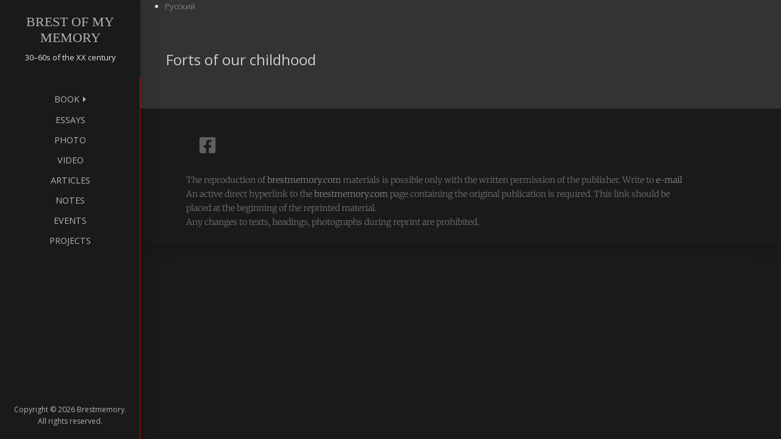

--- FILE ---
content_type: text/html; charset=UTF-8
request_url: https://brestmemory.com/en/forts-of-our-childhood/
body_size: 14985
content:

<!DOCTYPE html>
<html lang="en-GB">
<head>
<meta charset="UTF-8">
<meta name="viewport" content="width=device-width, initial-scale=1">
<link rel="profile" href="http://gmpg.org/xfn/11">
<link rel="pingback" href="https://brestmemory.com/xmlrpc.php">

<title>Forts of our childhood &#8211; Brest of my memory</title>
<meta name='robots' content='max-image-preview:large' />
	<style>img:is([sizes="auto" i], [sizes^="auto," i]) { contain-intrinsic-size: 3000px 1500px }</style>
	<link rel="alternate" href="https://brestmemory.com/forty-nashego-detstva/" hreflang="ru" />
<link rel="alternate" href="https://brestmemory.com/en/forts-of-our-childhood/" hreflang="en" />
<link rel='dns-prefetch' href='//fonts.googleapis.com' />
<link rel="alternate" type="application/rss+xml" title="Brest of my memory &raquo; Feed" href="https://brestmemory.com/en/feed/" />
<link rel="alternate" type="application/rss+xml" title="Brest of my memory &raquo; Comments Feed" href="https://brestmemory.com/en/comments/feed/" />
<script type="text/javascript">
/* <![CDATA[ */
window._wpemojiSettings = {"baseUrl":"https:\/\/s.w.org\/images\/core\/emoji\/16.0.1\/72x72\/","ext":".png","svgUrl":"https:\/\/s.w.org\/images\/core\/emoji\/16.0.1\/svg\/","svgExt":".svg","source":{"concatemoji":"https:\/\/brestmemory.com\/wp-includes\/js\/wp-emoji-release.min.js?ver=6.8.3"}};
/*! This file is auto-generated */
!function(s,n){var o,i,e;function c(e){try{var t={supportTests:e,timestamp:(new Date).valueOf()};sessionStorage.setItem(o,JSON.stringify(t))}catch(e){}}function p(e,t,n){e.clearRect(0,0,e.canvas.width,e.canvas.height),e.fillText(t,0,0);var t=new Uint32Array(e.getImageData(0,0,e.canvas.width,e.canvas.height).data),a=(e.clearRect(0,0,e.canvas.width,e.canvas.height),e.fillText(n,0,0),new Uint32Array(e.getImageData(0,0,e.canvas.width,e.canvas.height).data));return t.every(function(e,t){return e===a[t]})}function u(e,t){e.clearRect(0,0,e.canvas.width,e.canvas.height),e.fillText(t,0,0);for(var n=e.getImageData(16,16,1,1),a=0;a<n.data.length;a++)if(0!==n.data[a])return!1;return!0}function f(e,t,n,a){switch(t){case"flag":return n(e,"\ud83c\udff3\ufe0f\u200d\u26a7\ufe0f","\ud83c\udff3\ufe0f\u200b\u26a7\ufe0f")?!1:!n(e,"\ud83c\udde8\ud83c\uddf6","\ud83c\udde8\u200b\ud83c\uddf6")&&!n(e,"\ud83c\udff4\udb40\udc67\udb40\udc62\udb40\udc65\udb40\udc6e\udb40\udc67\udb40\udc7f","\ud83c\udff4\u200b\udb40\udc67\u200b\udb40\udc62\u200b\udb40\udc65\u200b\udb40\udc6e\u200b\udb40\udc67\u200b\udb40\udc7f");case"emoji":return!a(e,"\ud83e\udedf")}return!1}function g(e,t,n,a){var r="undefined"!=typeof WorkerGlobalScope&&self instanceof WorkerGlobalScope?new OffscreenCanvas(300,150):s.createElement("canvas"),o=r.getContext("2d",{willReadFrequently:!0}),i=(o.textBaseline="top",o.font="600 32px Arial",{});return e.forEach(function(e){i[e]=t(o,e,n,a)}),i}function t(e){var t=s.createElement("script");t.src=e,t.defer=!0,s.head.appendChild(t)}"undefined"!=typeof Promise&&(o="wpEmojiSettingsSupports",i=["flag","emoji"],n.supports={everything:!0,everythingExceptFlag:!0},e=new Promise(function(e){s.addEventListener("DOMContentLoaded",e,{once:!0})}),new Promise(function(t){var n=function(){try{var e=JSON.parse(sessionStorage.getItem(o));if("object"==typeof e&&"number"==typeof e.timestamp&&(new Date).valueOf()<e.timestamp+604800&&"object"==typeof e.supportTests)return e.supportTests}catch(e){}return null}();if(!n){if("undefined"!=typeof Worker&&"undefined"!=typeof OffscreenCanvas&&"undefined"!=typeof URL&&URL.createObjectURL&&"undefined"!=typeof Blob)try{var e="postMessage("+g.toString()+"("+[JSON.stringify(i),f.toString(),p.toString(),u.toString()].join(",")+"));",a=new Blob([e],{type:"text/javascript"}),r=new Worker(URL.createObjectURL(a),{name:"wpTestEmojiSupports"});return void(r.onmessage=function(e){c(n=e.data),r.terminate(),t(n)})}catch(e){}c(n=g(i,f,p,u))}t(n)}).then(function(e){for(var t in e)n.supports[t]=e[t],n.supports.everything=n.supports.everything&&n.supports[t],"flag"!==t&&(n.supports.everythingExceptFlag=n.supports.everythingExceptFlag&&n.supports[t]);n.supports.everythingExceptFlag=n.supports.everythingExceptFlag&&!n.supports.flag,n.DOMReady=!1,n.readyCallback=function(){n.DOMReady=!0}}).then(function(){return e}).then(function(){var e;n.supports.everything||(n.readyCallback(),(e=n.source||{}).concatemoji?t(e.concatemoji):e.wpemoji&&e.twemoji&&(t(e.twemoji),t(e.wpemoji)))}))}((window,document),window._wpemojiSettings);
/* ]]> */
</script>
<style id='wp-emoji-styles-inline-css' type='text/css'>

	img.wp-smiley, img.emoji {
		display: inline !important;
		border: none !important;
		box-shadow: none !important;
		height: 1em !important;
		width: 1em !important;
		margin: 0 0.07em !important;
		vertical-align: -0.1em !important;
		background: none !important;
		padding: 0 !important;
	}
</style>
<link rel='stylesheet' id='wp-block-library-css' href='https://brestmemory.com/wp-includes/css/dist/block-library/style.min.css?ver=6.8.3' type='text/css' media='all' />
<style id='wp-block-library-theme-inline-css' type='text/css'>
.wp-block-audio :where(figcaption){color:#555;font-size:13px;text-align:center}.is-dark-theme .wp-block-audio :where(figcaption){color:#ffffffa6}.wp-block-audio{margin:0 0 1em}.wp-block-code{border:1px solid #ccc;border-radius:4px;font-family:Menlo,Consolas,monaco,monospace;padding:.8em 1em}.wp-block-embed :where(figcaption){color:#555;font-size:13px;text-align:center}.is-dark-theme .wp-block-embed :where(figcaption){color:#ffffffa6}.wp-block-embed{margin:0 0 1em}.blocks-gallery-caption{color:#555;font-size:13px;text-align:center}.is-dark-theme .blocks-gallery-caption{color:#ffffffa6}:root :where(.wp-block-image figcaption){color:#555;font-size:13px;text-align:center}.is-dark-theme :root :where(.wp-block-image figcaption){color:#ffffffa6}.wp-block-image{margin:0 0 1em}.wp-block-pullquote{border-bottom:4px solid;border-top:4px solid;color:currentColor;margin-bottom:1.75em}.wp-block-pullquote cite,.wp-block-pullquote footer,.wp-block-pullquote__citation{color:currentColor;font-size:.8125em;font-style:normal;text-transform:uppercase}.wp-block-quote{border-left:.25em solid;margin:0 0 1.75em;padding-left:1em}.wp-block-quote cite,.wp-block-quote footer{color:currentColor;font-size:.8125em;font-style:normal;position:relative}.wp-block-quote:where(.has-text-align-right){border-left:none;border-right:.25em solid;padding-left:0;padding-right:1em}.wp-block-quote:where(.has-text-align-center){border:none;padding-left:0}.wp-block-quote.is-large,.wp-block-quote.is-style-large,.wp-block-quote:where(.is-style-plain){border:none}.wp-block-search .wp-block-search__label{font-weight:700}.wp-block-search__button{border:1px solid #ccc;padding:.375em .625em}:where(.wp-block-group.has-background){padding:1.25em 2.375em}.wp-block-separator.has-css-opacity{opacity:.4}.wp-block-separator{border:none;border-bottom:2px solid;margin-left:auto;margin-right:auto}.wp-block-separator.has-alpha-channel-opacity{opacity:1}.wp-block-separator:not(.is-style-wide):not(.is-style-dots){width:100px}.wp-block-separator.has-background:not(.is-style-dots){border-bottom:none;height:1px}.wp-block-separator.has-background:not(.is-style-wide):not(.is-style-dots){height:2px}.wp-block-table{margin:0 0 1em}.wp-block-table td,.wp-block-table th{word-break:normal}.wp-block-table :where(figcaption){color:#555;font-size:13px;text-align:center}.is-dark-theme .wp-block-table :where(figcaption){color:#ffffffa6}.wp-block-video :where(figcaption){color:#555;font-size:13px;text-align:center}.is-dark-theme .wp-block-video :where(figcaption){color:#ffffffa6}.wp-block-video{margin:0 0 1em}:root :where(.wp-block-template-part.has-background){margin-bottom:0;margin-top:0;padding:1.25em 2.375em}
</style>
<style id='classic-theme-styles-inline-css' type='text/css'>
/*! This file is auto-generated */
.wp-block-button__link{color:#fff;background-color:#32373c;border-radius:9999px;box-shadow:none;text-decoration:none;padding:calc(.667em + 2px) calc(1.333em + 2px);font-size:1.125em}.wp-block-file__button{background:#32373c;color:#fff;text-decoration:none}
</style>
<style id='global-styles-inline-css' type='text/css'>
:root{--wp--preset--aspect-ratio--square: 1;--wp--preset--aspect-ratio--4-3: 4/3;--wp--preset--aspect-ratio--3-4: 3/4;--wp--preset--aspect-ratio--3-2: 3/2;--wp--preset--aspect-ratio--2-3: 2/3;--wp--preset--aspect-ratio--16-9: 16/9;--wp--preset--aspect-ratio--9-16: 9/16;--wp--preset--color--black: #000000;--wp--preset--color--cyan-bluish-gray: #abb8c3;--wp--preset--color--white: #ffffff;--wp--preset--color--pale-pink: #f78da7;--wp--preset--color--vivid-red: #cf2e2e;--wp--preset--color--luminous-vivid-orange: #ff6900;--wp--preset--color--luminous-vivid-amber: #fcb900;--wp--preset--color--light-green-cyan: #7bdcb5;--wp--preset--color--vivid-green-cyan: #00d084;--wp--preset--color--pale-cyan-blue: #8ed1fc;--wp--preset--color--vivid-cyan-blue: #0693e3;--wp--preset--color--vivid-purple: #9b51e0;--wp--preset--gradient--vivid-cyan-blue-to-vivid-purple: linear-gradient(135deg,rgba(6,147,227,1) 0%,rgb(155,81,224) 100%);--wp--preset--gradient--light-green-cyan-to-vivid-green-cyan: linear-gradient(135deg,rgb(122,220,180) 0%,rgb(0,208,130) 100%);--wp--preset--gradient--luminous-vivid-amber-to-luminous-vivid-orange: linear-gradient(135deg,rgba(252,185,0,1) 0%,rgba(255,105,0,1) 100%);--wp--preset--gradient--luminous-vivid-orange-to-vivid-red: linear-gradient(135deg,rgba(255,105,0,1) 0%,rgb(207,46,46) 100%);--wp--preset--gradient--very-light-gray-to-cyan-bluish-gray: linear-gradient(135deg,rgb(238,238,238) 0%,rgb(169,184,195) 100%);--wp--preset--gradient--cool-to-warm-spectrum: linear-gradient(135deg,rgb(74,234,220) 0%,rgb(151,120,209) 20%,rgb(207,42,186) 40%,rgb(238,44,130) 60%,rgb(251,105,98) 80%,rgb(254,248,76) 100%);--wp--preset--gradient--blush-light-purple: linear-gradient(135deg,rgb(255,206,236) 0%,rgb(152,150,240) 100%);--wp--preset--gradient--blush-bordeaux: linear-gradient(135deg,rgb(254,205,165) 0%,rgb(254,45,45) 50%,rgb(107,0,62) 100%);--wp--preset--gradient--luminous-dusk: linear-gradient(135deg,rgb(255,203,112) 0%,rgb(199,81,192) 50%,rgb(65,88,208) 100%);--wp--preset--gradient--pale-ocean: linear-gradient(135deg,rgb(255,245,203) 0%,rgb(182,227,212) 50%,rgb(51,167,181) 100%);--wp--preset--gradient--electric-grass: linear-gradient(135deg,rgb(202,248,128) 0%,rgb(113,206,126) 100%);--wp--preset--gradient--midnight: linear-gradient(135deg,rgb(2,3,129) 0%,rgb(40,116,252) 100%);--wp--preset--font-size--small: 13px;--wp--preset--font-size--medium: 20px;--wp--preset--font-size--large: 36px;--wp--preset--font-size--x-large: 42px;--wp--preset--spacing--20: 0.44rem;--wp--preset--spacing--30: 0.67rem;--wp--preset--spacing--40: 1rem;--wp--preset--spacing--50: 1.5rem;--wp--preset--spacing--60: 2.25rem;--wp--preset--spacing--70: 3.38rem;--wp--preset--spacing--80: 5.06rem;--wp--preset--shadow--natural: 6px 6px 9px rgba(0, 0, 0, 0.2);--wp--preset--shadow--deep: 12px 12px 50px rgba(0, 0, 0, 0.4);--wp--preset--shadow--sharp: 6px 6px 0px rgba(0, 0, 0, 0.2);--wp--preset--shadow--outlined: 6px 6px 0px -3px rgba(255, 255, 255, 1), 6px 6px rgba(0, 0, 0, 1);--wp--preset--shadow--crisp: 6px 6px 0px rgba(0, 0, 0, 1);}:where(.is-layout-flex){gap: 0.5em;}:where(.is-layout-grid){gap: 0.5em;}body .is-layout-flex{display: flex;}.is-layout-flex{flex-wrap: wrap;align-items: center;}.is-layout-flex > :is(*, div){margin: 0;}body .is-layout-grid{display: grid;}.is-layout-grid > :is(*, div){margin: 0;}:where(.wp-block-columns.is-layout-flex){gap: 2em;}:where(.wp-block-columns.is-layout-grid){gap: 2em;}:where(.wp-block-post-template.is-layout-flex){gap: 1.25em;}:where(.wp-block-post-template.is-layout-grid){gap: 1.25em;}.has-black-color{color: var(--wp--preset--color--black) !important;}.has-cyan-bluish-gray-color{color: var(--wp--preset--color--cyan-bluish-gray) !important;}.has-white-color{color: var(--wp--preset--color--white) !important;}.has-pale-pink-color{color: var(--wp--preset--color--pale-pink) !important;}.has-vivid-red-color{color: var(--wp--preset--color--vivid-red) !important;}.has-luminous-vivid-orange-color{color: var(--wp--preset--color--luminous-vivid-orange) !important;}.has-luminous-vivid-amber-color{color: var(--wp--preset--color--luminous-vivid-amber) !important;}.has-light-green-cyan-color{color: var(--wp--preset--color--light-green-cyan) !important;}.has-vivid-green-cyan-color{color: var(--wp--preset--color--vivid-green-cyan) !important;}.has-pale-cyan-blue-color{color: var(--wp--preset--color--pale-cyan-blue) !important;}.has-vivid-cyan-blue-color{color: var(--wp--preset--color--vivid-cyan-blue) !important;}.has-vivid-purple-color{color: var(--wp--preset--color--vivid-purple) !important;}.has-black-background-color{background-color: var(--wp--preset--color--black) !important;}.has-cyan-bluish-gray-background-color{background-color: var(--wp--preset--color--cyan-bluish-gray) !important;}.has-white-background-color{background-color: var(--wp--preset--color--white) !important;}.has-pale-pink-background-color{background-color: var(--wp--preset--color--pale-pink) !important;}.has-vivid-red-background-color{background-color: var(--wp--preset--color--vivid-red) !important;}.has-luminous-vivid-orange-background-color{background-color: var(--wp--preset--color--luminous-vivid-orange) !important;}.has-luminous-vivid-amber-background-color{background-color: var(--wp--preset--color--luminous-vivid-amber) !important;}.has-light-green-cyan-background-color{background-color: var(--wp--preset--color--light-green-cyan) !important;}.has-vivid-green-cyan-background-color{background-color: var(--wp--preset--color--vivid-green-cyan) !important;}.has-pale-cyan-blue-background-color{background-color: var(--wp--preset--color--pale-cyan-blue) !important;}.has-vivid-cyan-blue-background-color{background-color: var(--wp--preset--color--vivid-cyan-blue) !important;}.has-vivid-purple-background-color{background-color: var(--wp--preset--color--vivid-purple) !important;}.has-black-border-color{border-color: var(--wp--preset--color--black) !important;}.has-cyan-bluish-gray-border-color{border-color: var(--wp--preset--color--cyan-bluish-gray) !important;}.has-white-border-color{border-color: var(--wp--preset--color--white) !important;}.has-pale-pink-border-color{border-color: var(--wp--preset--color--pale-pink) !important;}.has-vivid-red-border-color{border-color: var(--wp--preset--color--vivid-red) !important;}.has-luminous-vivid-orange-border-color{border-color: var(--wp--preset--color--luminous-vivid-orange) !important;}.has-luminous-vivid-amber-border-color{border-color: var(--wp--preset--color--luminous-vivid-amber) !important;}.has-light-green-cyan-border-color{border-color: var(--wp--preset--color--light-green-cyan) !important;}.has-vivid-green-cyan-border-color{border-color: var(--wp--preset--color--vivid-green-cyan) !important;}.has-pale-cyan-blue-border-color{border-color: var(--wp--preset--color--pale-cyan-blue) !important;}.has-vivid-cyan-blue-border-color{border-color: var(--wp--preset--color--vivid-cyan-blue) !important;}.has-vivid-purple-border-color{border-color: var(--wp--preset--color--vivid-purple) !important;}.has-vivid-cyan-blue-to-vivid-purple-gradient-background{background: var(--wp--preset--gradient--vivid-cyan-blue-to-vivid-purple) !important;}.has-light-green-cyan-to-vivid-green-cyan-gradient-background{background: var(--wp--preset--gradient--light-green-cyan-to-vivid-green-cyan) !important;}.has-luminous-vivid-amber-to-luminous-vivid-orange-gradient-background{background: var(--wp--preset--gradient--luminous-vivid-amber-to-luminous-vivid-orange) !important;}.has-luminous-vivid-orange-to-vivid-red-gradient-background{background: var(--wp--preset--gradient--luminous-vivid-orange-to-vivid-red) !important;}.has-very-light-gray-to-cyan-bluish-gray-gradient-background{background: var(--wp--preset--gradient--very-light-gray-to-cyan-bluish-gray) !important;}.has-cool-to-warm-spectrum-gradient-background{background: var(--wp--preset--gradient--cool-to-warm-spectrum) !important;}.has-blush-light-purple-gradient-background{background: var(--wp--preset--gradient--blush-light-purple) !important;}.has-blush-bordeaux-gradient-background{background: var(--wp--preset--gradient--blush-bordeaux) !important;}.has-luminous-dusk-gradient-background{background: var(--wp--preset--gradient--luminous-dusk) !important;}.has-pale-ocean-gradient-background{background: var(--wp--preset--gradient--pale-ocean) !important;}.has-electric-grass-gradient-background{background: var(--wp--preset--gradient--electric-grass) !important;}.has-midnight-gradient-background{background: var(--wp--preset--gradient--midnight) !important;}.has-small-font-size{font-size: var(--wp--preset--font-size--small) !important;}.has-medium-font-size{font-size: var(--wp--preset--font-size--medium) !important;}.has-large-font-size{font-size: var(--wp--preset--font-size--large) !important;}.has-x-large-font-size{font-size: var(--wp--preset--font-size--x-large) !important;}
:where(.wp-block-post-template.is-layout-flex){gap: 1.25em;}:where(.wp-block-post-template.is-layout-grid){gap: 1.25em;}
:where(.wp-block-columns.is-layout-flex){gap: 2em;}:where(.wp-block-columns.is-layout-grid){gap: 2em;}
:root :where(.wp-block-pullquote){font-size: 1.5em;line-height: 1.6;}
</style>
<link rel='stylesheet' id='eae-css-css' href='https://brestmemory.com/wp-content/plugins/addon-elements-for-elementor-page-builder/assets/css/eae.min.css?ver=1.14.3' type='text/css' media='all' />
<link rel='stylesheet' id='eae-peel-css-css' href='https://brestmemory.com/wp-content/plugins/addon-elements-for-elementor-page-builder/assets/lib/peel/peel.css?ver=1.14.3' type='text/css' media='all' />
<link rel='stylesheet' id='font-awesome-4-shim-css' href='https://brestmemory.com/wp-content/plugins/elementor/assets/lib/font-awesome/css/v4-shims.min.css?ver=1.0' type='text/css' media='all' />
<link rel='stylesheet' id='font-awesome-5-all-css' href='https://brestmemory.com/wp-content/plugins/elementor/assets/lib/font-awesome/css/all.min.css?ver=1.0' type='text/css' media='all' />
<link rel='stylesheet' id='vegas-css-css' href='https://brestmemory.com/wp-content/plugins/addon-elements-for-elementor-page-builder/assets/lib/vegas/vegas.min.css?ver=2.4.0' type='text/css' media='all' />
<link rel='stylesheet' id='morphology-lite-fonts-css' href='https://fonts.googleapis.com/css?family=Open+Sans%3A300%2C400%2C600%2C700&#038;subset=latin%2Clatin-ext' type='text/css' media='all' />
<link rel='stylesheet' id='fontAwesome-css' href='https://brestmemory.com/wp-content/themes/morphology-lite/css/font-awesome.min.css?ver=4.4.0' type='text/css' media='all' />
<link rel='stylesheet' id='bootstrap-css' href='https://brestmemory.com/wp-content/themes/morphology-lite/css/bootstrap.min.css?ver=4.0.0' type='text/css' media='all' />
<link rel='stylesheet' id='morphology-lite-style-css' href='https://brestmemory.com/wp-content/themes/morphology-lite/style.css?ver=6.8.3' type='text/css' media='all' />
<style id='morphology-lite-style-inline-css' type='text/css'>
body {background-color:#1a1a1a; color:#333333; }
		body.custom-background {background-size:cover; }
.page .site-main, .single .site-main, .search .site-main {background-color:#333333; }
.page .site-main, .single .site-main, .search .site-main {background-color:#333333; }
body {font-size: 0.8rem;}	
	.site-title {font-size: 1.4rem;}
	h1 {font-size: 1.5rem;}
	h2 {font-size: 1.75rem;}
	h3 {font-size: 1.375rem;}
	h4 {font-size: 1.25rem;}
	h5 {font-size: 1rem;}
	h6 {font-size: 0.875rem;}	
	.blog .entry-title, .archive .entry-title {font-size: 1.75rem;}
	.widget {font-size: 0.813rem;}
	.widget-title {font-size: 1.375rem;}
	#sidebar-bottom .widget-title {font-size: 1.25rem;}
	.main-navigation {font-size: 0.9rem;}
	.main-navigation ul ul {font-size: 0.9rem;}
#sidebar-banner {border-color:#333333; }
.pagination {background-color:#e5e5e5; }
		.pagination a, .pagination a:visited {color:#333333; }
		.pagination a:hover {color:#b8a138; }
h1, h2, h3, h4, h5, h6 {color:#cccccc; }
		.blog .entry-title a, .blog .entry-title a:visited, .archive .entry-title a, .archive .entry-title a:visited {color:#b3b3b3; }
		.blog .entry-title a:hover, .archive .entry-title a:hover {color:#808080; }
.featured {color:#c5b256; }
blockquote {border-color:#b7aa6f; color:#b7aa6f; }
#footer-wrapper {background-color:#1a1a1a; }
		#footer-wrapper, #footer-wrapper .widget-title, #footer-wrapper a:hover, #footer-menu li:after {color:#ffffff; }
#footer-wrapper a, #footer-wrapper a:visited {color:#8c8c8c; }
a, a:visited {color:#808080; }
		a:hover {color:#e5e5e5; }
		.widget li, .widget .tagcloud a {border-color:#808080; }
		.entry-meta, .entry-meta a, .entry-meta a:visited, .entry-meta span:after {color:#808080; }
#bottom-wrapper {background-color: #23ce67;}
		
		#sidebar-bottom .widget-title, #sidebar-bottom, #sidebar-bottom a, #sidebar-bottom a:visited, #sidebar-bottom .widget a, #sidebar-bottom .widget a:visited {color:#1dff00; }
		#sidebar-bottom .widget a:hover {color:#c3000a; }
		#sidebar-bottom li, #sidebar-bottom .widget .tagcloud a {border-color:#c3000a; }
.sidebar {background-color:#1a1a1a; }
#site-branding {background-color: #1a1a1a;}
.sidebar {background-size: cover; background-position: center; background-repeat: repeat-y; }
.site-title, .site-title a, .site-title a:visited {color:#b3b3b3; }
.site-description {color:#e5e5e5; }
.sidebar .site-info {color:#b3b3b3; }
.sidebar .social-icons a {background-color:#1a1a1a; color:#1a1a1a;}
		.sidebar .social-icons a:hover {background-color:#1a1a1a; color:#1a1a1a;}
#footer-wrapper .social-icons a, #footer-wrapper .social-icons a:visited {background-color:#aaa3ff; color:#ffffff;}
		#footer-wrapper .social-icons a:hover {background-color:#1a1a1a; color:#1a1a1a;}
.widget .button-search {background-color:#4d4d4d; color:#ffffff }
button, input[type="button"], input[type="submit"], input[type="reset"],.btn {background-color:#808080; color:#e5e5e5; border-color:#333333 }
button:hover, input[type="button"]:hover, input[type="submit"]:hover, input[type="reset"]:hover,.btn:hover {background-color:#4d4d4d; color:#e5e5e5; border-color:#333333 }
.more-link, .more-link:visited {background-color:#ffffff; border-color:#cbcbcb }
		.more-link .read-more-icon {color:#787878; }
.more-link:hover {background-color:#beb27a; border-color:#ffffff }
		.more-link:hover .read-more-icon {color:#fff; }
.menu-toggle {background-color:#4d4d4d; color:#cccccc; }
.menu-toggle:active,.menu-toggle:focus,.menu-toggle:hover {background-color:#333333; color:#e5e5e5; }
.main-navigation.toggled-on .nav-menu {background-color:#1a1a1a; }
		.main-navigation.toggled-on li a, .main-navigation.toggled-on li.home a { color:#cccccc}
		.main-navigation.toggled-on li { border-color:#2a2a2a}
.main-navigation.toggled-on li.home a:hover,
		.main-navigation.toggled-on a:hover,
		.main-navigation.toggled-on .current-menu-item > a,	
		.main-navigation.toggled-on .current-menu-item > a,
		.main-navigatio.toggled-onn .current-menu-ancestor > a {color:#e5e5e5 }
.main-navigation ul li a, .main-navigation ul li.home a {color:#b3b3b3; }
		.main-navigation ul li ul li { background-color:#4d4d4d;}
		.main-navigation ul li ul li a { color:#b3b3b3}
.main-navigation li.home a:hover,
		.main-navigation a:hover,
		.main-navigation .current-menu-item > a,	
		.main-navigation .current-menu-item > a,
		.main-navigation .current-menu-ancestor > a {color:#e5e5e5; }
.gallery .gallery-caption {background-color:#beb27a; color:#e5e5e5; }
.image-post .text-holder:hover {background-color:#beb27a;}
		.format-image .featured,
		.image-post .entry-title a,
		.image-post .entry-meta, 
		.image-post .entry-meta a, 
		.image-post .entry-meta a:visited,
		.image-post .entry-meta span:after {color:#e5e5e5; }
#error-overlay, #error-title {color:#1a1a1a; }
		#error-button a, #error-button a:visited {background-color:#beb27a; color:#e5e5e5;}
#error-button a:hover {background-color:#e5e5e5; color:#333333;}
.attachment .featured-image-wrapper {background-color:#212121;}
#image-navigation a,#image-navigation a:visited {color:#beb27a;}

</style>
<script type="text/javascript" src="https://brestmemory.com/wp-content/plugins/addon-elements-for-elementor-page-builder/assets/js/iconHelper.js?ver=1.0" id="eae-iconHelper-js"></script>
<script type="text/javascript" src="https://brestmemory.com/wp-includes/js/jquery/jquery.min.js?ver=3.7.1" id="jquery-core-js"></script>
<script type="text/javascript" src="https://brestmemory.com/wp-includes/js/jquery/jquery-migrate.min.js?ver=3.4.1" id="jquery-migrate-js"></script>
<link rel="https://api.w.org/" href="https://brestmemory.com/wp-json/" /><link rel="alternate" title="JSON" type="application/json" href="https://brestmemory.com/wp-json/wp/v2/pages/95" /><link rel="EditURI" type="application/rsd+xml" title="RSD" href="https://brestmemory.com/xmlrpc.php?rsd" />
<meta name="generator" content="WordPress 6.8.3" />
<link rel="canonical" href="https://brestmemory.com/en/forts-of-our-childhood/" />
<link rel='shortlink' href='https://brestmemory.com/?p=95' />
<link rel="alternate" title="oEmbed (JSON)" type="application/json+oembed" href="https://brestmemory.com/wp-json/oembed/1.0/embed?url=https%3A%2F%2Fbrestmemory.com%2Fen%2Fforts-of-our-childhood%2F" />
<link rel="alternate" title="oEmbed (XML)" type="text/xml+oembed" href="https://brestmemory.com/wp-json/oembed/1.0/embed?url=https%3A%2F%2Fbrestmemory.com%2Fen%2Fforts-of-our-childhood%2F&#038;format=xml" />
<!-- Analytics by WP Statistics - https://wp-statistics.com -->
<meta name="generator" content="Elementor 3.32.4; features: e_font_icon_svg, additional_custom_breakpoints; settings: css_print_method-external, google_font-enabled, font_display-auto">
<style type="text/css">.recentcomments a{display:inline !important;padding:0 !important;margin:0 !important;}</style>			<style>
				.e-con.e-parent:nth-of-type(n+4):not(.e-lazyloaded):not(.e-no-lazyload),
				.e-con.e-parent:nth-of-type(n+4):not(.e-lazyloaded):not(.e-no-lazyload) * {
					background-image: none !important;
				}
				@media screen and (max-height: 1024px) {
					.e-con.e-parent:nth-of-type(n+3):not(.e-lazyloaded):not(.e-no-lazyload),
					.e-con.e-parent:nth-of-type(n+3):not(.e-lazyloaded):not(.e-no-lazyload) * {
						background-image: none !important;
					}
				}
				@media screen and (max-height: 640px) {
					.e-con.e-parent:nth-of-type(n+2):not(.e-lazyloaded):not(.e-no-lazyload),
					.e-con.e-parent:nth-of-type(n+2):not(.e-lazyloaded):not(.e-no-lazyload) * {
						background-image: none !important;
					}
				}
			</style>
			<link rel="icon" href="https://brestmemory.com/wp-content/uploads/2020/06/logo_300-150x150.png" sizes="32x32" />
<link rel="icon" href="https://brestmemory.com/wp-content/uploads/2020/06/logo_300.png" sizes="192x192" />
<link rel="apple-touch-icon" href="https://brestmemory.com/wp-content/uploads/2020/06/logo_300.png" />
<meta name="msapplication-TileImage" content="https://brestmemory.com/wp-content/uploads/2020/06/logo_300.png" />
</head>

<body class="wp-singular page-template-default page page-id-95 wp-theme-morphology-lite group-blog elementor-default elementor-kit-44">


<div id="page" class="hfeed site">
	<a class="skip-link screen-reader-text" href="#content">Skip to content</a>

	<div id="sidebar" class="sidebar" style="background-image: url('https://brestmemory.com/wp-content/uploads/2020/06/cropped-red-line_1-1.png') ">
	
	
	
	
		<header id="masthead" class="site-header" role="banner">
			<div id="site-branding" class="clearfix">
				<div id="site-branding-inner">
                               
              		<div class="site-logo" itemscope itemtype="http://schema.org/Organization">
                    	<a href="https://brestmemory.com/en/main/" rel="home" itemprop="url">
                        	                        </a>    
                    </div>                
                        
            
                                     
                        <div class="site-title" itemprop="headline"><a href="https://brestmemory.com/en/main/" rel="home">Brest of my memory</a></div>
                        
                                     
                                            							<div class="site-description" itemprop="description">30–60s of the XX century</div>
						               		            
            
				

				</div>
			</div><!-- .site-branding -->
			
			<nav id="site-navigation" class="main-navigation" itemscope="itemscope" itemtype="http://schema.org/SiteNavigationElement">
                <div class="toggle-container">
                        <button class="menu-toggle">Menu</button>
                </div>
                              
				<div class="menu-com-menu-en-container"><ul id="menu-com-menu-en" class="nav-menu"><li id="menu-item-553" class="menu-item menu-item-type-post_type menu-item-object-page menu-item-has-children menu-item-553"><a href="https://brestmemory.com/en/book/">Book</a>
<ul class="sub-menu">
	<li id="menu-item-554" class="menu-item menu-item-type-post_type menu-item-object-page menu-item-554"><a href="https://brestmemory.com/en/about-the-book/">About the book</a></li>
	<li id="menu-item-555" class="menu-item menu-item-type-post_type menu-item-object-page menu-item-555"><a href="https://brestmemory.com/en/polish-times/">“Polish Times”</a></li>
	<li id="menu-item-556" class="menu-item menu-item-type-post_type menu-item-object-page menu-item-556"><a href="https://brestmemory.com/en/1939-1941-2/">1939-1941</a></li>
	<li id="menu-item-560" class="menu-item menu-item-type-post_type menu-item-object-page menu-item-560"><a href="https://brestmemory.com/en/the-eve-of-the-storm/">The Eve of the Storm</a></li>
	<li id="menu-item-562" class="menu-item menu-item-type-post_type menu-item-object-page menu-item-562"><a href="https://brestmemory.com/en/the-war/">The War</a></li>
	<li id="menu-item-558" class="menu-item menu-item-type-post_type menu-item-object-page menu-item-558"><a href="https://brestmemory.com/en/kirkuty-and-the-warburg-colony/">Kirkuty and the Warburg Colony</a></li>
	<li id="menu-item-559" class="menu-item menu-item-type-post_type menu-item-object-page menu-item-559"><a href="https://brestmemory.com/en/post-war-brest/">Post-War Brest</a></li>
	<li id="menu-item-561" class="menu-item menu-item-type-post_type menu-item-object-page menu-item-561"><a href="https://brestmemory.com/en/the-german-pow-samp/">The German POW Сamp</a></li>
	<li id="menu-item-557" class="menu-item menu-item-type-post_type menu-item-object-page menu-item-557"><a href="https://brestmemory.com/en/50-60s/">50–60s</a></li>
</ul>
</li>
<li id="menu-item-3030" class="menu-item menu-item-type-post_type menu-item-object-page menu-item-3030"><a href="https://brestmemory.com/en/ocherki-2/">Essays</a></li>
<li id="menu-item-550" class="menu-item menu-item-type-post_type menu-item-object-page menu-item-550"><a href="https://brestmemory.com/en/photo/">Photo</a></li>
<li id="menu-item-552" class="menu-item menu-item-type-post_type menu-item-object-page menu-item-552"><a href="https://brestmemory.com/en/video-2/">Video</a></li>
<li id="menu-item-3031" class="menu-item menu-item-type-post_type menu-item-object-page menu-item-3031"><a href="https://brestmemory.com/en/articles/">Articles</a></li>
<li id="menu-item-3029" class="menu-item menu-item-type-post_type menu-item-object-page menu-item-3029"><a href="https://brestmemory.com/en/notes/">Notes</a></li>
<li id="menu-item-549" class="menu-item menu-item-type-post_type menu-item-object-page menu-item-549"><a href="https://brestmemory.com/en/events/">Events</a></li>
<li id="menu-item-548" class="menu-item menu-item-type-post_type menu-item-object-page menu-item-548"><a href="https://brestmemory.com/en/projects/">Projects</a></li>
</ul></div>					
            </nav><!-- #site-navigation -->
			
		</header><!-- .site-header -->	
	
			<footer class="column-footer hidden-lg-down">  
			
			   <div class="site-info">
		                  Copyright &copy; 
	        2026	        Brestmemory.<br>All rights reserved.        
					
		</div><!-- .site-info -->
			
		</footer><!-- .site-footer -->
	 

</div><!-- .sidebar -->
 
<div id="content" class="site-content">
	<div id="primary" class="content-area">
		<main id="main" class="site-main" role="main">
        
<div id="sidebar-banner" class="widget-area" role="complementary">
	<div id="polylang-6" class="widget widget_polylang"><ul>
	<li class="lang-item lang-item-5 lang-item-ru lang-item-first"><a lang="ru-RU" hreflang="ru-RU" href="https://brestmemory.com/forty-nashego-detstva/">Русский</a></li>
</ul>
</div></div><!-- #secondary -->
		
		
		
		
<div class="content-width">

	  <div class="container-fluid">
			  <div class="row">
			  							<div class="col-sm-12" itemprop="mainContentOfPage">

									
										

<article id="post-95" class="post-95 page type-page status-publish hentry">


   
  
    <header class="entry-header">
      <h1 class="entry-title">Forts of our childhood</h1>      </header><!-- .entry-header -->
    
    <div class="entry-content">
                  </div>
    
    <footer class="entry-footer">
          </footer><!-- .entry-footer -->
    
</article><!-- #post-## -->

										
									
						</div>
			</div>
	</div>
		</div>

		</main><!-- #main -->

		
	


<div id="footer-wrapper">		
		

    <aside id="sidebar-footer" class="widget-area">
         <div id="elementor-library-7" class="widget widget_elementor-library">		<div data-elementor-type="section" data-elementor-id="522" class="elementor elementor-522" data-elementor-post-type="elementor_library">
					<section class="has_eae_slider elementor-section elementor-top-section elementor-element elementor-element-fa4d705 elementor-section-boxed elementor-section-height-default elementor-section-height-default" data-eae-slider="44567" data-id="fa4d705" data-element_type="section">
						<div class="elementor-container elementor-column-gap-default">
					<div class="has_eae_slider elementor-column elementor-col-100 elementor-top-column elementor-element elementor-element-441152f" data-eae-slider="89239" data-id="441152f" data-element_type="column">
			<div class="elementor-widget-wrap elementor-element-populated">
						<section class="has_eae_slider elementor-section elementor-inner-section elementor-element elementor-element-8cf5c06 elementor-section-boxed elementor-section-height-default elementor-section-height-default" data-eae-slider="69978" data-id="8cf5c06" data-element_type="section">
						<div class="elementor-container elementor-column-gap-default">
					<div class="has_eae_slider elementor-column elementor-col-50 elementor-inner-column elementor-element elementor-element-2d977fc" data-eae-slider="50612" data-id="2d977fc" data-element_type="column">
			<div class="elementor-widget-wrap elementor-element-populated">
						<div class="elementor-element elementor-element-1f88317 elementor-view-default elementor-widget elementor-widget-icon" data-id="1f88317" data-element_type="widget" data-widget_type="icon.default">
				<div class="elementor-widget-container">
							<div class="elementor-icon-wrapper">
			<a class="elementor-icon elementor-animation-shrink" href="https://www.facebook.com/groups/1032468647237410">
			<svg aria-hidden="true" class="e-font-icon-svg e-fab-facebook-square" viewBox="0 0 448 512" xmlns="http://www.w3.org/2000/svg"><path d="M400 32H48A48 48 0 0 0 0 80v352a48 48 0 0 0 48 48h137.25V327.69h-63V256h63v-54.64c0-62.15 37-96.48 93.67-96.48 27.14 0 55.52 4.84 55.52 4.84v61h-31.27c-30.81 0-40.42 19.12-40.42 38.73V256h68.78l-11 71.69h-57.78V480H400a48 48 0 0 0 48-48V80a48 48 0 0 0-48-48z"></path></svg>			</a>
		</div>
						</div>
				</div>
					</div>
		</div>
				<div class="has_eae_slider elementor-column elementor-col-50 elementor-inner-column elementor-element elementor-element-a311a92" data-eae-slider="17815" data-id="a311a92" data-element_type="column">
			<div class="elementor-widget-wrap">
							</div>
		</div>
					</div>
		</section>
					</div>
		</div>
					</div>
		</section>
				<section class="has_eae_slider elementor-section elementor-inner-section elementor-element elementor-element-6827357c elementor-section-content-top elementor-section-boxed elementor-section-height-default elementor-section-height-default" data-eae-slider="85597" data-id="6827357c" data-element_type="section" data-settings="{&quot;background_background&quot;:&quot;classic&quot;}">
						<div class="elementor-container elementor-column-gap-no">
					<div class="has_eae_slider elementor-column elementor-col-100 elementor-inner-column elementor-element elementor-element-13bfe92d" data-eae-slider="87534" data-id="13bfe92d" data-element_type="column">
			<div class="elementor-widget-wrap elementor-element-populated">
						<div class="elementor-element elementor-element-472a381a elementor-widget elementor-widget-text-editor" data-id="472a381a" data-element_type="widget" data-widget_type="text-editor.default">
				<div class="elementor-widget-container">
									<div class="kvgmc6g5 cxmmr5t8 oygrvhab hcukyx3x c1et5uql"><div dir="auto">The reproduction of <a href="https://brestmemory.com/">brestmemory.com</a> materials is possible only with the written permission of the publisher. Write to <a href="mailto:brestmemory@gmail.com">e-mail</a></div></div><div class="o9v6fnle cxmmr5t8 oygrvhab hcukyx3x c1et5uql"><div dir="auto">An active direct hyperlink to the <a href="https://brestmemory.com/">brestmemory.com</a> page containing the original publication is required. This link should be placed at the beginning of the reprinted material.</div></div><div class="o9v6fnle cxmmr5t8 oygrvhab hcukyx3x c1et5uql"><div dir="auto">Any changes to texts, headings, photographs during reprint are prohibited.</div></div>								</div>
				</div>
					</div>
		</div>
					</div>
		</section>
				</div>
		</div>    </aside>
		
		<nav id="footer-nav">
                    </nav>
		
    <footer class="page-footer hidden-xl-up">
   
            
         <div class="site-info">
          Copyright &copy; 
          2026 Brestmemory.<br>All rights reserved.        </div>
        
	</footer><!-- .site-footer -->		
		
		
</div>
</div><!-- #primary -->


</div><!-- .site-content -->



	



</div><!-- .site -->

<script type="speculationrules">
{"prefetch":[{"source":"document","where":{"and":[{"href_matches":"\/*"},{"not":{"href_matches":["\/wp-*.php","\/wp-admin\/*","\/wp-content\/uploads\/*","\/wp-content\/*","\/wp-content\/plugins\/*","\/wp-content\/themes\/morphology-lite\/*","\/*\\?(.+)"]}},{"not":{"selector_matches":"a[rel~=\"nofollow\"]"}},{"not":{"selector_matches":".no-prefetch, .no-prefetch a"}}]},"eagerness":"conservative"}]}
</script>
			<script>
				const lazyloadRunObserver = () => {
					const lazyloadBackgrounds = document.querySelectorAll( `.e-con.e-parent:not(.e-lazyloaded)` );
					const lazyloadBackgroundObserver = new IntersectionObserver( ( entries ) => {
						entries.forEach( ( entry ) => {
							if ( entry.isIntersecting ) {
								let lazyloadBackground = entry.target;
								if( lazyloadBackground ) {
									lazyloadBackground.classList.add( 'e-lazyloaded' );
								}
								lazyloadBackgroundObserver.unobserve( entry.target );
							}
						});
					}, { rootMargin: '200px 0px 200px 0px' } );
					lazyloadBackgrounds.forEach( ( lazyloadBackground ) => {
						lazyloadBackgroundObserver.observe( lazyloadBackground );
					} );
				};
				const events = [
					'DOMContentLoaded',
					'elementor/lazyload/observe',
				];
				events.forEach( ( event ) => {
					document.addEventListener( event, lazyloadRunObserver );
				} );
			</script>
			<link rel='stylesheet' id='elementor-frontend-css' href='https://brestmemory.com/wp-content/plugins/elementor/assets/css/frontend.min.css?ver=3.32.4' type='text/css' media='all' />
<link rel='stylesheet' id='elementor-post-522-css' href='https://brestmemory.com/wp-content/uploads/elementor/css/post-522.css?ver=1763008980' type='text/css' media='all' />
<link rel='stylesheet' id='e-animation-shrink-css' href='https://brestmemory.com/wp-content/plugins/elementor/assets/lib/animations/styles/e-animation-shrink.min.css?ver=3.32.4' type='text/css' media='all' />
<link rel='stylesheet' id='elementor-post-44-css' href='https://brestmemory.com/wp-content/uploads/elementor/css/post-44.css?ver=1763006209' type='text/css' media='all' />
<link rel='stylesheet' id='elementor-gf-local-roboto-css' href='https://brestmemory.com/wp-content/uploads/elementor/google-fonts/css/roboto.css?ver=1743759615' type='text/css' media='all' />
<link rel='stylesheet' id='elementor-gf-local-robotoslab-css' href='https://brestmemory.com/wp-content/uploads/elementor/google-fonts/css/robotoslab.css?ver=1743759632' type='text/css' media='all' />
<link rel='stylesheet' id='elementor-gf-local-merriweather-css' href='https://brestmemory.com/wp-content/uploads/elementor/google-fonts/css/merriweather.css?ver=1743759649' type='text/css' media='all' />
<script type="text/javascript" id="pll_cookie_script-js-after">
/* <![CDATA[ */
(function() {
				var expirationDate = new Date();
				expirationDate.setTime( expirationDate.getTime() + 31536000 * 1000 );
				document.cookie = "pll_language=en; expires=" + expirationDate.toUTCString() + "; path=/; secure; SameSite=Lax";
			}());
/* ]]> */
</script>
<script type="text/javascript" id="eae-main-js-extra">
/* <![CDATA[ */
var eae = {"ajaxurl":"https:\/\/brestmemory.com\/wp-admin\/admin-ajax.php","current_url":"aHR0cHM6Ly9icmVzdG1lbW9yeS5jb20vZW4vZm9ydHMtb2Ytb3VyLWNoaWxkaG9vZC8=","nonce":"d59eb76bdd","plugin_url":"https:\/\/brestmemory.com\/wp-content\/plugins\/addon-elements-for-elementor-page-builder\/"};
var eae_editor = {"plugin_url":"https:\/\/brestmemory.com\/wp-content\/plugins\/addon-elements-for-elementor-page-builder\/"};
/* ]]> */
</script>
<script type="text/javascript" src="https://brestmemory.com/wp-content/plugins/addon-elements-for-elementor-page-builder/assets/js/eae.min.js?ver=1.14.3" id="eae-main-js"></script>
<script type="text/javascript" src="https://brestmemory.com/wp-content/plugins/addon-elements-for-elementor-page-builder/build/index.min.js?ver=1.14.3" id="eae-index-js"></script>
<script type="text/javascript" src="https://brestmemory.com/wp-content/plugins/elementor/assets/lib/font-awesome/js/v4-shims.min.js?ver=1.0" id="font-awesome-4-shim-js"></script>
<script type="text/javascript" src="https://brestmemory.com/wp-content/plugins/addon-elements-for-elementor-page-builder/assets/js/animated-main.min.js?ver=1.0" id="animated-main-js"></script>
<script type="text/javascript" src="https://brestmemory.com/wp-content/plugins/addon-elements-for-elementor-page-builder/assets/js/particles.min.js?ver=2.0.0" id="eae-particles-js"></script>
<script type="text/javascript" src="https://brestmemory.com/wp-content/plugins/addon-elements-for-elementor-page-builder/assets/lib/magnific.min.js?ver=1.1.0" id="wts-magnific-js"></script>
<script type="text/javascript" src="https://brestmemory.com/wp-content/plugins/addon-elements-for-elementor-page-builder/assets/lib/vegas/vegas.min.js?ver=2.4.0" id="vegas-js"></script>
<script type="text/javascript" src="https://brestmemory.com/wp-content/themes/morphology-lite/js/functions.js?ver=2015" id="morphology-lite-functions-js"></script>
<script type="text/javascript" src="https://brestmemory.com/wp-content/themes/morphology-lite/js/skip-link-focus-fix.js?ver=20130115" id="morphology-lite-skip-link-focus-fix-js"></script>
<script type="text/javascript" id="wp-statistics-tracker-js-extra">
/* <![CDATA[ */
var WP_Statistics_Tracker_Object = {"requestUrl":"https:\/\/brestmemory.com\/wp-json\/wp-statistics\/v2","ajaxUrl":"https:\/\/brestmemory.com\/wp-admin\/admin-ajax.php","hitParams":{"wp_statistics_hit":1,"source_type":"page","source_id":95,"search_query":"","signature":"90173b8c76ff4e3caffe880e0f3a0fc4","endpoint":"hit"},"onlineParams":{"wp_statistics_hit":1,"source_type":"page","source_id":95,"search_query":"","signature":"90173b8c76ff4e3caffe880e0f3a0fc4","endpoint":"online"},"option":{"userOnline":"1","dntEnabled":false,"bypassAdBlockers":false,"consentIntegration":{"name":null,"status":[]},"isPreview":false,"trackAnonymously":false,"isWpConsentApiActive":false,"consentLevel":"functional"},"jsCheckTime":"60000","isLegacyEventLoaded":"","customEventAjaxUrl":"https:\/\/brestmemory.com\/wp-admin\/admin-ajax.php?action=wp_statistics_custom_event&nonce=ed3b7461ad"};
/* ]]> */
</script>
<script type="text/javascript" src="https://brestmemory.com/wp-content/plugins/wp-statistics/assets/js/tracker.js?ver=14.15.5" id="wp-statistics-tracker-js"></script>
<script type="text/javascript" src="https://brestmemory.com/wp-content/plugins/elementor/assets/js/webpack.runtime.min.js?ver=3.32.4" id="elementor-webpack-runtime-js"></script>
<script type="text/javascript" src="https://brestmemory.com/wp-content/plugins/elementor/assets/js/frontend-modules.min.js?ver=3.32.4" id="elementor-frontend-modules-js"></script>
<script type="text/javascript" src="https://brestmemory.com/wp-includes/js/jquery/ui/core.min.js?ver=1.13.3" id="jquery-ui-core-js"></script>
<script type="text/javascript" id="elementor-frontend-js-before">
/* <![CDATA[ */
var elementorFrontendConfig = {"environmentMode":{"edit":false,"wpPreview":false,"isScriptDebug":false},"i18n":{"shareOnFacebook":"Share on Facebook","shareOnTwitter":"Share on Twitter","pinIt":"Pin it","download":"Download","downloadImage":"Download image","fullscreen":"Fullscreen","zoom":"Zoom","share":"Share","playVideo":"Play Video","previous":"Previous","next":"Next","close":"Close","a11yCarouselPrevSlideMessage":"Previous slide","a11yCarouselNextSlideMessage":"Next slide","a11yCarouselFirstSlideMessage":"This is the first slide","a11yCarouselLastSlideMessage":"This is the last slide","a11yCarouselPaginationBulletMessage":"Go to slide"},"is_rtl":false,"breakpoints":{"xs":0,"sm":480,"md":768,"lg":1025,"xl":1440,"xxl":1600},"responsive":{"breakpoints":{"mobile":{"label":"Mobile Portrait","value":767,"default_value":767,"direction":"max","is_enabled":true},"mobile_extra":{"label":"Mobile Landscape","value":880,"default_value":880,"direction":"max","is_enabled":false},"tablet":{"label":"Tablet Portrait","value":1024,"default_value":1024,"direction":"max","is_enabled":true},"tablet_extra":{"label":"Tablet Landscape","value":1200,"default_value":1200,"direction":"max","is_enabled":false},"laptop":{"label":"Laptop","value":1366,"default_value":1366,"direction":"max","is_enabled":false},"widescreen":{"label":"Widescreen","value":2400,"default_value":2400,"direction":"min","is_enabled":false}},"hasCustomBreakpoints":false},"version":"3.32.4","is_static":false,"experimentalFeatures":{"e_font_icon_svg":true,"additional_custom_breakpoints":true,"container":true,"theme_builder_v2":true,"nested-elements":true,"home_screen":true,"global_classes_should_enforce_capabilities":true,"e_variables":true,"cloud-library":true,"e_opt_in_v4_page":true,"import-export-customization":true},"urls":{"assets":"https:\/\/brestmemory.com\/wp-content\/plugins\/elementor\/assets\/","ajaxurl":"https:\/\/brestmemory.com\/wp-admin\/admin-ajax.php","uploadUrl":"https:\/\/brestmemory.com\/wp-content\/uploads"},"nonces":{"floatingButtonsClickTracking":"78738121cd"},"swiperClass":"swiper","settings":{"page":[],"editorPreferences":[]},"kit":{"active_breakpoints":["viewport_mobile","viewport_tablet"],"global_image_lightbox":"yes","lightbox_enable_counter":"yes","lightbox_enable_fullscreen":"yes","lightbox_enable_zoom":"yes","lightbox_enable_share":"yes","lightbox_title_src":"title","lightbox_description_src":"description"},"post":{"id":95,"title":"Forts%20of%20our%20childhood%20%E2%80%93%20Brest%20of%20my%20memory","excerpt":"","featuredImage":false}};
/* ]]> */
</script>
<script type="text/javascript" src="https://brestmemory.com/wp-content/plugins/elementor/assets/js/frontend.min.js?ver=3.32.4" id="elementor-frontend-js"></script>
<script type="text/javascript" src="https://brestmemory.com/wp-content/plugins/elementor-pro/assets/js/webpack-pro.runtime.min.js?ver=3.30.1" id="elementor-pro-webpack-runtime-js"></script>
<script type="text/javascript" src="https://brestmemory.com/wp-includes/js/dist/hooks.min.js?ver=4d63a3d491d11ffd8ac6" id="wp-hooks-js"></script>
<script type="text/javascript" src="https://brestmemory.com/wp-includes/js/dist/i18n.min.js?ver=5e580eb46a90c2b997e6" id="wp-i18n-js"></script>
<script type="text/javascript" id="wp-i18n-js-after">
/* <![CDATA[ */
wp.i18n.setLocaleData( { 'text direction\u0004ltr': [ 'ltr' ] } );
/* ]]> */
</script>
<script type="text/javascript" id="elementor-pro-frontend-js-before">
/* <![CDATA[ */
var ElementorProFrontendConfig = {"ajaxurl":"https:\/\/brestmemory.com\/wp-admin\/admin-ajax.php","nonce":"997468da38","urls":{"assets":"https:\/\/brestmemory.com\/wp-content\/plugins\/elementor-pro\/assets\/","rest":"https:\/\/brestmemory.com\/wp-json\/"},"settings":{"lazy_load_background_images":true},"popup":{"hasPopUps":false},"shareButtonsNetworks":{"facebook":{"title":"Facebook","has_counter":true},"twitter":{"title":"Twitter"},"linkedin":{"title":"LinkedIn","has_counter":true},"pinterest":{"title":"Pinterest","has_counter":true},"reddit":{"title":"Reddit","has_counter":true},"vk":{"title":"VK","has_counter":true},"odnoklassniki":{"title":"OK","has_counter":true},"tumblr":{"title":"Tumblr"},"digg":{"title":"Digg"},"skype":{"title":"Skype"},"stumbleupon":{"title":"StumbleUpon","has_counter":true},"mix":{"title":"Mix"},"telegram":{"title":"Telegram"},"pocket":{"title":"Pocket","has_counter":true},"xing":{"title":"XING","has_counter":true},"whatsapp":{"title":"WhatsApp"},"email":{"title":"Email"},"print":{"title":"Print"},"x-twitter":{"title":"X"},"threads":{"title":"Threads"}},"facebook_sdk":{"lang":"en_GB","app_id":""},"lottie":{"defaultAnimationUrl":"https:\/\/brestmemory.com\/wp-content\/plugins\/elementor-pro\/modules\/lottie\/assets\/animations\/default.json"}};
/* ]]> */
</script>
<script type="text/javascript" src="https://brestmemory.com/wp-content/plugins/elementor-pro/assets/js/frontend.min.js?ver=3.30.1" id="elementor-pro-frontend-js"></script>
<script type="text/javascript" src="https://brestmemory.com/wp-content/plugins/elementor-pro/assets/js/elements-handlers.min.js?ver=3.30.1" id="pro-elements-handlers-js"></script>
    
</body>
</html>

--- FILE ---
content_type: text/css
request_url: https://brestmemory.com/wp-content/uploads/elementor/css/post-522.css?ver=1763008980
body_size: 246
content:
.elementor-widget-icon.elementor-view-stacked .elementor-icon{background-color:var( --e-global-color-primary );}.elementor-widget-icon.elementor-view-framed .elementor-icon, .elementor-widget-icon.elementor-view-default .elementor-icon{color:var( --e-global-color-primary );border-color:var( --e-global-color-primary );}.elementor-widget-icon.elementor-view-framed .elementor-icon, .elementor-widget-icon.elementor-view-default .elementor-icon svg{fill:var( --e-global-color-primary );}.elementor-522 .elementor-element.elementor-element-1f88317 .elementor-icon-wrapper{text-align:left;}.elementor-522 .elementor-element.elementor-element-1f88317.elementor-view-stacked .elementor-icon{background-color:#606060;}.elementor-522 .elementor-element.elementor-element-1f88317.elementor-view-framed .elementor-icon, .elementor-522 .elementor-element.elementor-element-1f88317.elementor-view-default .elementor-icon{color:#606060;border-color:#606060;}.elementor-522 .elementor-element.elementor-element-1f88317.elementor-view-framed .elementor-icon, .elementor-522 .elementor-element.elementor-element-1f88317.elementor-view-default .elementor-icon svg{fill:#606060;}.elementor-522 .elementor-element.elementor-element-1f88317 .elementor-icon{font-size:30px;}.elementor-522 .elementor-element.elementor-element-1f88317 .elementor-icon svg{height:30px;}.elementor-522 .elementor-element.elementor-element-6827357c > .elementor-container > .elementor-column > .elementor-widget-wrap{align-content:flex-start;align-items:flex-start;}.elementor-522 .elementor-element.elementor-element-6827357c:not(.elementor-motion-effects-element-type-background), .elementor-522 .elementor-element.elementor-element-6827357c > .elementor-motion-effects-container > .elementor-motion-effects-layer{background-color:#1A1A1A;}.elementor-522 .elementor-element.elementor-element-6827357c{transition:background 0.3s, border 0.3s, border-radius 0.3s, box-shadow 0.3s;padding:5px 0px 0px 0px;}.elementor-522 .elementor-element.elementor-element-6827357c > .elementor-background-overlay{transition:background 0.3s, border-radius 0.3s, opacity 0.3s;}.elementor-522 .elementor-element.elementor-element-13bfe92d > .elementor-element-populated{margin:0px 80px 0px 0px;--e-column-margin-right:80px;--e-column-margin-left:0px;}.elementor-widget-text-editor{font-family:var( --e-global-typography-text-font-family ), Sans-serif;font-size:var( --e-global-typography-text-font-size );font-weight:var( --e-global-typography-text-font-weight );color:var( --e-global-color-text );}.elementor-widget-text-editor.elementor-drop-cap-view-stacked .elementor-drop-cap{background-color:var( --e-global-color-primary );}.elementor-widget-text-editor.elementor-drop-cap-view-framed .elementor-drop-cap, .elementor-widget-text-editor.elementor-drop-cap-view-default .elementor-drop-cap{color:var( --e-global-color-primary );border-color:var( --e-global-color-primary );}.elementor-522 .elementor-element.elementor-element-472a381a{text-align:left;font-size:14px;line-height:1.7em;color:#737373;}@media(max-width:1024px) and (min-width:768px){.elementor-522 .elementor-element.elementor-element-13bfe92d{width:100%;}}@media(max-width:1024px){.elementor-522 .elementor-element.elementor-element-6827357c{padding:25px 20px 0px 20px;}.elementor-522 .elementor-element.elementor-element-13bfe92d > .elementor-element-populated{margin:30px 0px 30px 0px;--e-column-margin-right:0px;--e-column-margin-left:0px;}.elementor-widget-text-editor{font-size:var( --e-global-typography-text-font-size );}}@media(max-width:767px){.elementor-522 .elementor-element.elementor-element-6827357c{padding:25px 25px 0px 25px;}.elementor-522 .elementor-element.elementor-element-13bfe92d > .elementor-element-populated{margin:0px 0px 30px 0px;--e-column-margin-right:0px;--e-column-margin-left:0px;padding:0px 0px 0px 0px;}.elementor-widget-text-editor{font-size:var( --e-global-typography-text-font-size );}}

--- FILE ---
content_type: text/css
request_url: https://brestmemory.com/wp-content/uploads/elementor/css/post-44.css?ver=1763006209
body_size: 144
content:
.elementor-kit-44{--e-global-color-primary:#E4E4E4;--e-global-color-secondary:#CCCCCC;--e-global-color-text:#C2C2C2;--e-global-color-accent:#333333;--e-global-color-1d44fd3a:#000;--e-global-color-67059d4f:#FFF;--e-global-color-5366aa7d:#E4E4E4;--e-global-color-712b488b:#E5E5E5;--e-global-color-5e9bd41b:#CCCCCC;--e-global-color-5e368d28:#B3B3B3;--e-global-color-ff3b061:#4D4D4D;--e-global-color-2dfde0c0:#333333;--e-global-color-58901199:#1A1A1A;--e-global-color-7c1d49f:#000000;--e-global-typography-primary-font-family:"Roboto";--e-global-typography-primary-font-weight:600;--e-global-typography-secondary-font-family:"Roboto Slab";--e-global-typography-secondary-font-weight:400;--e-global-typography-text-font-family:"Merriweather";--e-global-typography-text-font-size:18px;--e-global-typography-text-font-weight:300;--e-global-typography-accent-font-family:"Roboto";--e-global-typography-accent-font-weight:500;color:var( --e-global-color-primary );}.elementor-kit-44 e-page-transition{background-color:#FFBC7D;}.elementor-kit-44 label{color:var( --e-global-color-secondary );}.elementor-kit-44 input:not([type="button"]):not([type="submit"]),.elementor-kit-44 textarea,.elementor-kit-44 .elementor-field-textual{color:#CBCBCB;background-color:#4E4E4E;}.elementor-section.elementor-section-boxed > .elementor-container{max-width:1140px;}.e-con{--container-max-width:1140px;}{}h1.entry-title{display:var(--page-title-display);}@media(max-width:1024px){.elementor-section.elementor-section-boxed > .elementor-container{max-width:1024px;}.e-con{--container-max-width:1024px;}}@media(max-width:767px){.elementor-section.elementor-section-boxed > .elementor-container{max-width:767px;}.e-con{--container-max-width:767px;}}